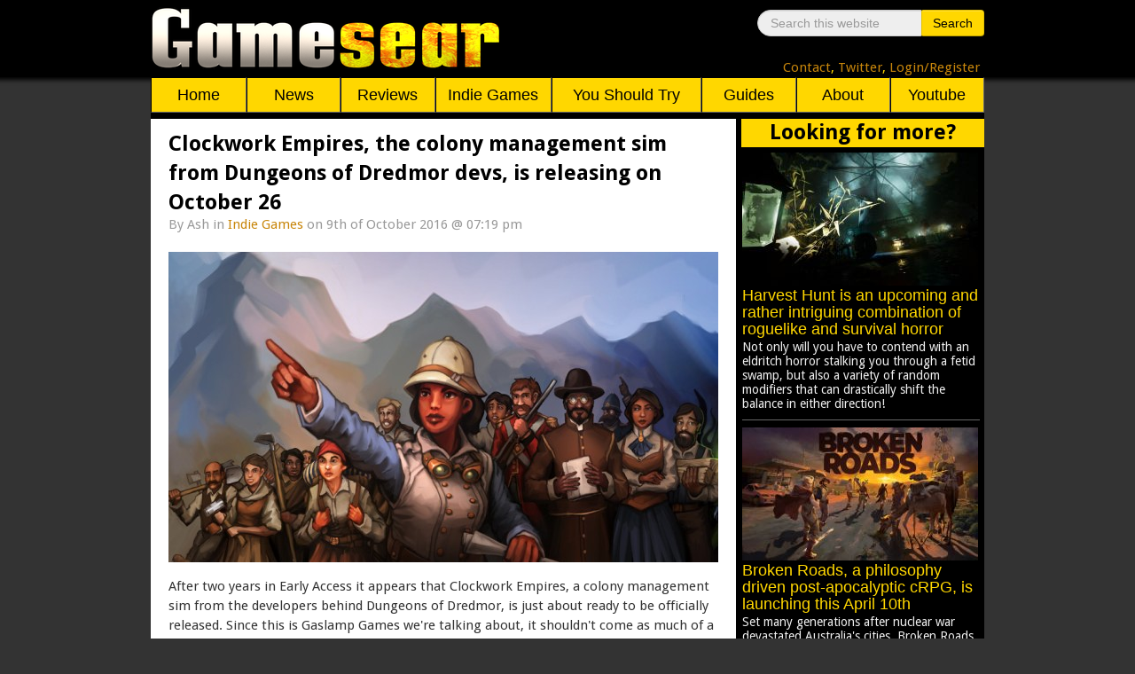

--- FILE ---
content_type: text/html; charset=utf-8
request_url: https://www.gamesear.com/indie-games/clockwork-empires-the-colony-management-sim-from-dungeons-of-dredmor-devs-is-releasing-on-october-26
body_size: 8260
content:
<!DOCTYPE html>
<html xmlns="http://www.w3.org/1999/xhtml" xml:lang="en-gb" lang="en-gb" dir="ltr">
<head>
<!-- Google tag (gtag.js) -->
<script async src="https://www.googletagmanager.com/gtag/js?id=G-V0C5C1VJJV"></script>
<script>
  window.dataLayer = window.dataLayer || [];
  function gtag(){dataLayer.push(arguments);}
  gtag('js', new Date());

  gtag('config', 'G-V0C5C1VJJV');
</script>
<script data-ad-client="ca-pub-9114142452335742" async src="https://pagead2.googlesyndication.com/pagead/js/adsbygoogle.js"></script>
<meta name="viewport" content="width=device-width, initial-scale=1.0" />
<base href="https://www.gamesear.com/indie-games/clockwork-empires-the-colony-management-sim-from-dungeons-of-dredmor-devs-is-releasing-on-october-26" />
	<meta http-equiv="content-type" content="text/html; charset=utf-8" />
	<meta name="keywords" content="PC gaming, news, reviews, tips, guides, you should try, gameplay, gaming videos" />
	<meta name="rights" content="© Copyright Gamesear.com 2026 All rights reserved" />
	<meta name="author" content="Ash" />
	<meta property="og:site_name" content="Gamesear" />
	<meta property="og:url" content="https://www.gamesear.com/indie-games/clockwork-empires-the-colony-management-sim-from-dungeons-of-dredmor-devs-is-releasing-on-october-26" />
	<meta property="og:image" content="https://www.gamesear.com/images/2016/10/clockwork-empires-official-artwork.jpg" />
	<meta property="og:image:width" content="620" />
	<meta property="og:image:height" content="350" />
	<meta name="description" content="After two years in Early Access it appears that Clockwork Empires, a colony management sim from the developers behind Dungeons of Dredmor, is just about ready to be officially released." />
	<meta name="generator" content="Joomla! - Open Source Content Management" />
	<title>Clockwork Empires, the colony management sim from Dungeons of Dredmor devs, is releasing on October 26 - Gamesear</title>
	<link href="/favicon.ico" rel="shortcut icon" type="image/vnd.microsoft.icon" />
	<link href="https://www.gamesear.com/component/search/?Itemid=120&amp;layout=blog&amp;catid=15&amp;id=1478&amp;format=opensearch" rel="search" title="Search Gamesear" type="application/opensearchdescription+xml" />
	<link href="/media/jui/css/bootstrap.min.css?1eb38b2a51d4066fe9aca7488a96e449" rel="stylesheet" type="text/css" />
	<link href="/media/jui/css/bootstrap-responsive.min.css?1eb38b2a51d4066fe9aca7488a96e449" rel="stylesheet" type="text/css" />
	<link href="/media/jui/css/bootstrap-extended.css?1eb38b2a51d4066fe9aca7488a96e449" rel="stylesheet" type="text/css" />
	<style type="text/css">
div.mod_search89 input[type="search"]{ width:auto; }
	</style>
	<script src="/media/jui/js/jquery.min.js?1eb38b2a51d4066fe9aca7488a96e449" type="text/javascript"></script>
	<script src="/media/jui/js/jquery-noconflict.js?1eb38b2a51d4066fe9aca7488a96e449" type="text/javascript"></script>
	<script src="/media/jui/js/jquery-migrate.min.js?1eb38b2a51d4066fe9aca7488a96e449" type="text/javascript"></script>
	<script src="/media/system/js/caption.js?1eb38b2a51d4066fe9aca7488a96e449" type="text/javascript"></script>
	<script src="/media/jui/js/bootstrap.min.js?1eb38b2a51d4066fe9aca7488a96e449" type="text/javascript"></script>
	<script src="/media/system/js/html5fallback.js" type="text/javascript"></script>
	<script type="text/javascript">
jQuery(window).on('load',  function() {
				new JCaption('img.caption');
			});
	</script>

<link href='https://fonts.googleapis.com/css?family=Droid+Sans:400,700' rel='stylesheet' type='text/css' />
<link href="/templates/gamesear_template/css/template.css" rel="stylesheet" type="text/css" />
<script type="text/javascript" src="/templates/gamesear_template/js/gsdeclarationsjs.js"></script>
<link rel="shortcut icon" href="https://www.gamesear.com/gsicon.ico" />
</head>
 
<body id="itemid-120">
	
	
	
<!-- 	START HEADER -->
	 <div class='header_cijeli'>
		<div class='header_content'>
		    <div class='logo'>
				<a href="https://www.gamesear.com/"><img class='logo_img' src="/templates/gamesear_template/images/gs.png"> </a>
			</div>
			
			<!-- START search modul -->
						<div class='searchilinks'>
			
<div class="search mod_search89">
<div class="searchunutrasnji">
	<form action="/indie-games" method="post" class="form-inline">
		<label for="mod-search-searchword" class="element-invisible">Search</label> <input name="searchword" id="mod-search-searchword" maxlength="200"  class="inputbox search-query" type="search" size="20" placeholder="Search this website" /> <button class="button btn btn-primary" onclick="this.form.searchword.focus();">Search</button>		<input type="hidden" name="task" value="search" />
		<input type="hidden" name="option" value="com_search" />
		<input type="hidden" name="Itemid" value="120" />
	</form>
</div>
</div>

						
			
			
			<!-- KRAJ search modulu -->

			<!--FORMA ZA SLANJE REDIREKT STRANICE -->
			<form id="LoginForma" action="https://www.gamesear.com/login" method="post" >
				<input type="hidden" name="stranica" id="stranicaid" value="stranica"/>
				<input type="hidden" name="mjesto_redir" id="mjesto_redirID" value="mjesto_redir"/>
					<script>
						var stranicaVAR = window.location.href;
						document.getElementById('stranicaid').value = stranicaVAR;
					</script>
			</form>
			<script>
			function HelperZaLoginForma()
			{
				document.getElementById('mjesto_redirID').value = "potvrda";
				LoginForma.submit();
			}
			</script>
			<!--KRAJ FORMA ZA SLANJE REDIREKT STRANICE -->
			
			<!-- LINKOVI - NEMAJU MODUL -->
			<div class='links'>
			<a href='https://www.gamesear.com/info/contacts'>Contact</a>,
			<a href='https://twitter.com/Gamesear'>Twitter</a>,
			
			
			<!-- LOGIN U LOGOUT -->
			<span class="loginlink" onclick="LoginForma.submit()  ">Login/Register</span> 			
			</div>
			<!-- KRAJ links -->
			</div>
			<!-- KRAJ searchilinks -->
		</div>
		<!-- KRAJ header content -->
	</div>
	<!-- KRAJ header cijeli -->
			<!-- START glavni meni modul -->
		<div class='glavni_meni'>				
			<ul id="leftnav">
				<li class="meni_botun home pc" > <a href="https://www.gamesear.com/">Home</a>
				<!-- za mobitele dio -->
				<li class="meni_botun mob" ><a href="javascript:void(0);">Info</a>
					<ul>
						<li><a href="https://www.gamesear.com/">Home</a></li>
						<li><a href="https://www.gamesear.com/info/contacts">Contact</a></li>
						<li><a href="https://www.gamesear.com/info/about-the-website">About</a></li>
					</ul>
				</li>
				<li class="meni_botun mob"><a href="javascript:void(0);">Categories</a>
					<ul>
								<li><a href="https://www.gamesear.com/news">News</a></li>
								<li><a href="https://www.gamesear.com/reviews">Reviews</a></li>
								<li><a href="https://www.gamesear.com/indie-games">Indie Games</a></li>
								<li><a href="https://www.gamesear.com/you-should-try">You Should Try</a></li>
								<li><a href="https://www.gamesear.com/tips-and-guides">Guides</a></li>
							</ul>
				</li>
				<li class="meni_botun mob"><a href="javascript:void(0);">Links</a>
					<ul class="dropdown">
								<li><a href="https://www.youtube.com/user/gamesear">Youtube</a></li>
								<li><a href="https://twitter.com/Gamesear">Twitter</a></li>
								<li><a href="https://www.facebook.com/gamesear">Facebook</a></li>
								<li><a href="https://gamesear.tumblr.com/" class="footer_a">Tumblr</a></li>
								<li><a href="https://www.pinterest.com/gamesear/" class="footer_a">Pinterest</a></li>
							</ul>
				</li>
				<li class="meni_botun mob"><a href="https://www.gamesear.com/component/search/">Search</a>
				</li>
				<!-- kraj za mobitele dio -->
				<li class="meni_botun pc"><a href="https://www.gamesear.com/news">News</a></li>
				<li class="meni_botun pc"><a href="https://www.gamesear.com/reviews">Reviews</a></li>
				<li class="indie_games pc"><a href="https://www.gamesear.com/indie-games">Indie Games</a></li>
				<li class="you_should_try pc"><a href="https://www.gamesear.com/you-should-try">You Should Try</a></li>
				<li class="meni_botun pc"><a href="https://www.gamesear.com/tips-and-guides">Guides</a></li>
				<li class="meni_botun pc"><a href="https://www.gamesear.com/info/about-the-website">About</a></li>
				<li class="meni_botun pc"><a href="https://www.youtube.com/user/gamesear">Youtube</a></li>
			</ul>
		</div>
		<!-- 	KRAJ glavni menu modul -->
		
		
<!-- 	KRAJ HEADER -->
<div class='mid_cijeli'>
	 <div class='main_container'>
       <div id="system-message-container">
	</div>

	
	
		

		
		<!-- START promo moduli -->
			
		<script type="text/javascript" src="/templates/gamesear_template/js/gspromojs.js"></script>
		<!-- KRAJ promo moduli -->
		
		
		
		
		
        <!-- mid container - includes main content area and right sidebar -->
		
		<!-- START reklama modul -->
				<!-- KRAJ reklama modul -->
		
        <div class='mid_container'>
    
            <!-- main content area -->
			
            <div class='main_content_area'>
			
				
				
				<!-- START GLAVNI MODUL -->
				<div class='main_content_area_content'>
						<!-- This code will create the module positions for our main content area-->
					
					<!-- CSS DODAN -->
<style>
.item-page .article-info
{
		float:left;
		margin-left:20px;
		margin-right:20px;
		margin-bottom:20px;
		margin-top:-18px;
		font-size:15px;
		width:90%;
}
.item-page span
{
font-size:15px;
}
.item-page .tags
{
margin-left:20px;
}
#jc h4, #jc a+.message
{
padding-left:5px;
}
@media screen and (max-width: 550px)
{
.tags
{
display:normal;
}
.article-info
{
display:normal;
}
}
</style>


<div class="item-page" itemscope itemtype="http://schema.org/Article">
	<meta itemprop="inLanguage" content="en-GB" />
	
		
			<div class="page-header">
		<h2 itemprop="name">
							Clockwork Empires, the colony management sim from Dungeons of Dredmor devs, is releasing on October 26					</h2>
							</div>
					
				<dl class="article-info muted">

		
			<dt class="article-info-term">
																</dt>

							<dd class="createdby" itemprop="author" itemscope itemtype="https://schema.org/Person">
					By <span itemprop="name">Ash</span>	</dd>
			
			
										<dd class="category-name">
																		in <a href="/indie-games" itemprop="genre">Indie Games</a>							</dd>			
			
										<dd class="published">
				<time datetime="2016-10-09T19:19:17+02:00" itemprop="datePublished">
					on 9th of October 2016 @ 07:19 pm				</time>
			</dd>			
		
			</dl>
	
	
		
					<div class="pull-none item-image"> <img
	class="caption" title="Gaslamp Games have the 'strange but oddly cheerful' look down to a science" src="/images/2016/10/clockwork-empires-official-artwork.jpg" alt="Clockwork Empires official artwork" itemprop="image"/> </div>
				<div itemprop="articleBody">
		<p>After two years in Early Access it appears that Clockwork Empires, a colony management sim from the developers behind Dungeons of Dredmor, is just about ready to be officially released. Since this is Gaslamp Games we're talking about, it shouldn't come as much of a surprise to hear that Clockwork Empires isn't your standard management sim. Sure, you'll need to actually make certain that your tiny colony survives the harsh winters and scorching summers, but you'll also need to deal with cannibalistic cults, Lovecraftian horrors, and other such spawns of madness - because living in the middle of the wilderness just isn't exciting enough!</p>
<p>I can already imagine the confused looks on some of your faces, so allow me to show you one of the teaser trailers for Clockwork Empires. While it won't give you an amazing idea of what the gameplay is all about, it will help you understand the bizarre world of Clockwork Empires:</p>
 
<p style="text-align: center;"><iframe src="https://www.youtube.com/embed/SZMG035ne6E" width="560" height="315" frameborder="0" allowfullscreen=""></iframe></p>
<p style="text-align: left;">If you're worried the end of Early Access means the end for Clockwork Empires, worry not as the developers have clearly stated that there is more to come: "This will, of course, not be the last update for Clockwork Empires, but we have reached the point where we feel that the important elements are all here (or will be before The Time). We will of course continue to find and fix bugs as they appear, add content and adjust the balance of the game beyond version 1.0 – while the game won’t see support forever, just like our previous title Dungeons of Dredmor, the journey doesn’t end on release."</p>
<p style="text-align: left;">As for whether Clockwork Empires is worth your time and money, that I can't answer given that I haven't played it, but the <a href="http://store.steampowered.com/app/224740/?snr=1_5_1100__1100">Early Access reviews</a> are somewhat mixed. Most of them are praising both the presentation and the gameplay, while the development pace and overabundance of bugs represent the majority of the criticism. Given the rather ambiguous situation I would recommend waiting for Clockwork Empires to finally release on October 26th, and then checking out what people have to say about it. It pays off to be a little bit patient when it comes to Early Access titles.</p>
<p style="text-align: center;"><img src="/images/2016/10/clockwork-empires-plantation-and-farm.jpg" alt="Clockwork Empires farm screenshot" width="620" height="349" /></p>
<p style="text-align: center;"><img src="/images/2016/10/clockwork-empires-angry-settler.jpg" alt="Clockwork Empires a screenshot of a very angry settler" width="620" height="350" /> </p>
<p style="text-align: left;"><img style="display: block; margin-left: auto; margin-right: auto;" src="/images/2016/10/clockwork-empires-busy-colony.jpg" alt="Gameplay screenshot from Clockwork Empires" width="620" height="349" /></p>	</div>

				<dl class="article-info muted">

		
					
			
						</dl>
									<ul class="tags inline">
																	<li class="tag-651 tag-list0" itemprop="keywords">
					<a href="/component/tags/tag/simulator" class="label label-info">
						Simulator					</a>
				</li>
																				<li class="tag-665 tag-list1" itemprop="keywords">
					<a href="/component/tags/tag/clockwork-empires" class="label label-info">
						Clockwork Empires					</a>
				</li>
						</ul>
			
									<style type="text/css">
		.tags{top:5px;}
	</style>
</div>

<!--DODAN gsArticleBot modul - ona 3 "do you want to read more" extra artikla na dnu  -->
	
<div class="article_bot">
		<div class="article_bot_question">Up for some more?</div>
		
		<div class="article_bot_content" >
			<img class="article_bot_img" id="article_bot_content_news_img_1">
			<div class="article_bot_text_box">
				<div class="article_bot_tekst" id="article_bot_content_news_tekst_1"></div>
				<a id="article_bot_url_1_id">
				<p class="article_bot_donji_tekst_klasa" id="article_bot_donji_tekst_1">Read Article</p>
				<span class="icon-chevron-bot-article"></span>
				</a>
			</div>
		</div>
		
		<div class="article_bot_content">
				<img class="article_bot_img" id="article_bot_content_news_img_2">
			<div class="article_bot_text_box">
				<div class="article_bot_tekst" id="article_bot_content_news_tekst_2"></div>
				<a id="article_bot_url_2_id">
				<p class="article_bot_donji_tekst_klasa" id="article_bot_donji_tekst_2">Read Article</p>
				<span class="icon-chevron-bot-article"></span>
				</a>
			</div>
		</div>
		
		<div class="article_bot_content">
			<img class="article_bot_img" id="article_bot_content_news_img_3">
			<div class="article_bot_text_box">
				<div class="article_bot_tekst" id="article_bot_content_news_tekst_3"></div>
				<a id="article_bot_url_3_id">
				<p class="article_bot_donji_tekst_klasa" id="article_bot_donji_tekst_3">Read Article</p>
				<span class="icon-chevron-bot-article"></span>
				</a>
			</div>
		</div>			
</div>
			   

<!-- START suggestion artikle ispod tagova -->		
<style>


.article_bot
{
padding-bottom:8px;
}

.article_bot_question
{
  border-top: 2px solid black;
  height: 30px;
  margin-top: 2px;
  padding-bottom:8px;
  font-size: 24px;
  font-weight: bold;
  background-color: gold;
  border-bottom: 2px solid black;
  text-align: center;
  color: black;
  font-family: 'Droid Sans', sans-serif;
}
.article_bot_content
{
	height:150px;
	margin-top:8px;
	margin-left:8px;
	margin-right:8px;
}


.article_bot_img
{
float:left;
width:40%;
max-width:260px;
height:150px;
}

.article_bot_text_box
{
display:inline-block;
width:57%;
height:150px;
margin-left:8px;
}

.article_bot_tekst
{
  font-family: Helvetica,Arial,sans-serif;
  color: black;
 font-size: 18px;
  line-height: 1.1;
  padding-bottom:5px;
  margin-top:2px;
  font-weight: 530
}

.article_bot_donji_tekst_klasa
{
float:left;
font-family: Helvetica,Arial,sans-serif;
font-style: italic;
font-size: 21px;

}

.icon-chevron-bot-article
{
  content: ' ';  
  display: inline-block;
  border-bottom: 2px solid black;
  border-right: 2px solid black;
  height: 11px;
  width: 11px;
  transform: rotate(-45deg);
  margin-top:16px;
}


@media screen and (max-width:600px) {


	.article_bot_tekst
	{
		font-size: 17px;
		padding-bottom:0px;
		margin-bottom:-2px;
	}
	.article_bot_donji_tekst_klasa
{
	font-size: 20px;
}

.icon-chevron-bot-article
{
  height: 10px;
  width: 10px;
  margin-top:15px;
}

}

@media screen and (max-width:400px) {
.article_bot_tekst
{
	font-size: 16px;
}
.article_bot_donji_tekst_klasa
{
	font-size: 19px;
}
}

</style>
<!-- KRAJ suggestion artikle ispod tagova -->
				</div>
				<!-- KRAJ GLAVNOG MODULA -->
				
            </div>
    
            <!-- START desni meni -->
			            <div class='right_sidebar'>
			<!-- START DESNOG MENIJA ZA VIJESTI,REVIEW,PREVIEW,RETROSPECTIVE -->
				<div class="right_sidebar_news">
					<div class="right_sidebar_naslov_news">Looking for more?</div>
						
						<div class="right_sidebar_content" >
							<a href="/" id="right_sidebar_news_1_id">
								<img class="right_sidebar_content_img" id="right_sidebar_content_news_img_1">
								<div class="right_sidebar_content_tekst" id="right_sidebar_content_news_tekst_1"></div>
							</a>
								<p class="right_sidebar_donji_tekst_klasa" id="right_sidebar_donji_tekst_1"></p>
						</div>
						<div class="right_sidebar_content">
							<a href="/" id="right_sidebar_news_2_id">
								<img class="right_sidebar_content_img" id="right_sidebar_content_news_img_2">
								<div class="right_sidebar_content_tekst" id="right_sidebar_content_news_tekst_2"></div>
							</a>
								<p class="right_sidebar_donji_tekst_klasa" id="right_sidebar_donji_tekst_2"></p>	
						</div>
						<div class="right_sidebar_content">
							<a href="/" id="right_sidebar_news_3_id">
								<img class="right_sidebar_content_img" id="right_sidebar_content_news_img_3">
								<div class="right_sidebar_content_tekst" id="right_sidebar_content_news_tekst_3"></div>
							</a>
								<p class="right_sidebar_donji_tekst_klasa" id="right_sidebar_donji_tekst_3"></p>
						</div>
					
						<div class="right_sidebar_content">
							<a href="/" id="right_sidebar_news_4_id">
								<img class="right_sidebar_content_img" id="right_sidebar_content_news_img_4">
								<div class="right_sidebar_content_tekst" id="right_sidebar_content_news_tekst_4"></div>
							</a>
								<p class="right_sidebar_donji_tekst_klasa" id="right_sidebar_donji_tekst_4"></p>
						</div>
						
						<div class="right_sidebar_content">
							<a href="/" id="right_sidebar_news_5_id">
								<img class="right_sidebar_content_img" id="right_sidebar_content_news_img_5">
								<div class="right_sidebar_content_tekst" id="right_sidebar_content_news_tekst_5"></div>
							</a>
								<p class="right_sidebar_donji_tekst_klasa" id="right_sidebar_donji_tekst_5"></p>
						</div>
										
						<div class="right_sidebar_content">
							<a href="/" id="right_sidebar_news_6_id">
								<img class="right_sidebar_content_img" id="right_sidebar_content_news_img_6">
								<div class="right_sidebar_content_tekst" id="right_sidebar_content_news_tekst_6"></div>
							</a>
								<p class="right_sidebar_donji_tekst_klasa" id="right_sidebar_donji_tekst_6"></p>
						</div>
														
						<div class="right_sidebar_content" >
							<a href="/" id="right_sidebar_news_7_id">
								<img class="right_sidebar_content_img" id="right_sidebar_content_news_img_7">
								<div class="right_sidebar_content_tekst" id="right_sidebar_content_news_tekst_7"></div>
							</a>
								<p class="right_sidebar_donji_tekst_klasa" id="right_sidebar_donji_tekst_7"></p>
						</div>
										
						<div class="right_sidebar_content">
							<a href="/" id="right_sidebar_news_8_id">	
								<img class="right_sidebar_content_img" id="right_sidebar_content_news_img_8">
								<div class="right_sidebar_content_tekst" id="right_sidebar_content_news_tekst_8"></div>
							</a>
								<p class="right_sidebar_donji_tekst_klasa" id="right_sidebar_donji_tekst_8"></p>
						</div>
									
						<div class="right_sidebar_content">
							<a href="/" id="right_sidebar_news_9_id">
								<img class="right_sidebar_content_img" id="right_sidebar_content_news_img_9">
								<div class="right_sidebar_content_tekst" id="right_sidebar_content_news_tekst_9"></div>
							</a>
								<p class="right_sidebar_donji_tekst_klasa" id="right_sidebar_donji_tekst_9"></p>
						</div>
								
						<div class="right_sidebar_content">
							<a href="/" id="right_sidebar_news_10_id">
								<img class="right_sidebar_content_img" id="right_sidebar_content_news_img_10">
								<div class="right_sidebar_content_tekst" id="right_sidebar_content_news_tekst_10"></div>
							</a>
								<p class="right_sidebar_donji_tekst_klasa" id="right_sidebar_donji_tekst_10"></p>
						</div>				
				</div>
                		
     <script>
		

		sidebar_array[0]="images\/2024\/4\/Harvest-Hunt-indie-survival-horror-roguelike-spooky-swamp-farm-screenshot.jpg";
		sidebar_array[1]="images\/2022\/9\/Broken-Roads-indie-isometric-RPG-artwork.jpg";
		sidebar_array[2]="images\/2024\/3\/Deep-Rock-Galactic-Survivor-artwork-and-logo.jpg";
		sidebar_array[3]="Harvest Hunt is an upcoming and rather intriguing combination of roguelike and survival horror";
		sidebar_array[4]="Broken Roads, a philosophy driven post-apocalyptic cRPG, is launching this April 10th";
		sidebar_array[5]="Deep Rock Galactic: Survivor is celebrating 1,000,000 copies sold with a brand new Biome";
		sidebar_array[6]="https:\/\/www.gamesear.com\/indie-games\/harvest-hunt-intriguing-combination-roguelike-survival-horror";
		sidebar_array[7]="https:\/\/www.gamesear.com\/indie-games\/broken-roads-philosophy-driven-post-apocalyptic-crpg-launching-april-10th";
		sidebar_array[8]="https:\/\/www.gamesear.com\/indie-games\/deep-rock-galactic-survivor-celebrating-million-copies-sold-with-salt-pits-biome";
		sidebar_array[9]="Not only will you have to contend with an eldritch horror stalking you through a fetid swamp, but also a variety of random modifiers that can drastically shift the balance in either direction!";
		sidebar_array[10]="Set many generations after nuclear war devastated Australia's cities, Broken Roads is a story about survival in an extremely harsh environment, as well as the painful process of rebuilding civilization.";
		sidebar_array[11]="Besides the new biome, you can also look forward to seeing two familiar new enemies: Huuli Hoarders and Q\u2019ronar Younglings!";


		sidebar_array[12]="images\/2024\/3\/Deep-Rock-Galactic-Survivor-artwork-and-logo.jpg";
		sidebar_array[13]="images\/2023\/1\/Dead-Cells-Return-to-Castlevania-crossover-expansion.jpg";
		sidebar_array[14]="images\/2024\/1\/Windblown-roguelike-Dead-Cells-team-artwork.jpg";
		sidebar_array[15]="Deep Rock Galactic: Survivor is a surprisingly challenging roguelite auto-shooter spin-off";
		sidebar_array[16]="After five years of quality updates, Dead Cells is soon getting its final one";
		sidebar_array[17]="The Dead Cells team is working on a 3D, challenging and fast-paced roguelite - Windblown";
		sidebar_array[18]="https:\/\/www.gamesear.com\/indie-games\/deep-rock-galactic-survivor-surprisingly-challenging-roguelite-auto-shooter-spin-off";
		sidebar_array[19]="https:\/\/www.gamesear.com\/indie-games\/after-five-years-of-updates-dead-cells-soon-getting-final-update-35";
		sidebar_array[20]="https:\/\/www.gamesear.com\/indie-games\/dead-cells-team-working-on-3d-fast-paced-roguelite-windblown";
		sidebar_array[21]="The goal? As you would expect - to mine precious minerals while smashing through absurd numbers of bugs!";
		sidebar_array[22]="To say that Dead Cells has had a lot of support over the years would be quite an understatement! Alas, all good things must eventually come to an end.";
		sidebar_array[23]="Instead of just playing it safe and creating Dead Cells 2, the Motion Twin team has decided to take their next game Windblown in a bit of a different direction.";
		
		
		sidebar_array[24]="images\/2023\/12\/Vampire-Survivors-Emergency-Meeting-Among-Us-DLC-artwork.jpg";
		sidebar_array[25]="images\/2023\/12\/Vampire-Survivors-Emergency-Meeting-Among-Us-DLC-artwork.jpg";
		sidebar_array[26]="images\/2023\/11\/Trine-5-adorable-pink-hedgehog-screenshot.jpg";
		sidebar_array[27]="Vampire Survivors' Among Us crossover DLC has now arrived, and it's actually quite good!";
		sidebar_array[28]="Vampire Survivors is soon getting a sizable, Among Us inspired DLC - Emergency Meeting";
		sidebar_array[29]="Trine 5: A Clockwork Conspiracy has added crossplay between all the different versions";
		sidebar_array[30]="https:\/\/www.gamesear.com\/indie-games\/vampire-survivors-among-us-crossover-dlc-launched-and-its-quite-good";
		sidebar_array[31]="https:\/\/www.gamesear.com\/indie-games\/vampire-survivors-getting-among-us-inspired-dlc-emergency-meeting";
		sidebar_array[32]="https:\/\/www.gamesear.com\/indie-games\/trine-5-clockwork-conspiracy-added-crossplay-between-all-different-versions";
		sidebar_array[33]="While Vampire Survivors has plenty of references to other games and media, the freshly released Emergency Meeting DLC is its very first actual crossover, and it's a pretty good one!";
		sidebar_array[34]="The Among Us DLC is going to be cheap and absolutely full of content, so what's not to like!?";
		sidebar_array[35]="In other words, you're now able to play Trine 5 with your friends regardless of what platform any of them might be on!";
		
		
		sidebar_array[36]="images\/2023\/11\/Lovecraftian-fishing-game-Dredge-icy-claws.jpg";
		sidebar_array[37]="Lovecraftian fishing game Dredge has launched its very first expansion - The Pale Reach";
		sidebar_array[38]="https:\/\/www.gamesear.com\/indie-games\/lovecraftian-fishing-game-dredge-launched-first-expansion-the-pale-reach";
		sidebar_array[39]="The Pale Reach expansion brings with it a bite-sized story about a monster lurking deep beneath the ice, as well as a bunch of toys to unlock as you explore the chilly new biome.";


	</script>
  


   

            </div>
			<script type="text/javascript" src="/templates/gamesear_template/js/gssidebarjs.js"></script>
            <!-- KRAJ desni meni -->
			
        </div>
        
    </div>
     <!--  START ARTICLE BOT MODULA -->
   		
  
  <script>
	 
		
		articlebot_array[0]="images\/2025\/4\/Cryptmaster-humorous-typing-dungeon-diving-indie-game-artwork.jpg";
		articlebot_array[1]="images\/2024\/1\/Windblown-roguelike-Dead-Cells-team-artwork.jpg";
		articlebot_array[2]="images\/2024\/10\/Metal-Slug-Tactics-artwork.jpg";
		articlebot_array[3]="Cryptmaster is a fascinating combination of typing, dungeon crawling and bone-dry humor";
		articlebot_array[4]="The Dead Cells team has now launched Windblown - a 3D, challenging and fast-paced roguelite";
		articlebot_array[5]="After lengthy delays, Metal Slug Tactics will finally be launching on November 5th";
		articlebot_array[6]="https:\/\/www.gamesear.com\/indie-games\/cryptmaster-fascinating-combination-of-typing-dungeon-crawling-and-bone-dry-humor";
		articlebot_array[7]="https:\/\/www.gamesear.com\/indie-games\/dead-cells-team-launched-windblown-3d-challenging-fast-paced-roguelite";
		articlebot_array[8]="https:\/\/www.gamesear.com\/indie-games\/after-lengthy-delays-metal-slug-tactics-launching-november-5th";
	
	</script>
  
  
   
 
  
	<script type="text/javascript" src="/templates/gamesear_template/js/gsarticlebot.js" ></script>
	<!--  KRAJ ARTICLE BOT MODULA -->
</div>

<div id='footer_cijeli'>
        <div class='footer'>
		
			<div class='footer_lijevo'> 
				<div class='footer_naslov_lijevo'> Contact Info </div>
				<ul>
					<li class="li_lijevo"> <a href="https://www.gamesear.com/info/for-developers" class="footer_a">For Developers</a> </li>
					<li class="li_lijevo"> <a href="https://www.gamesear.com/info/advertising" class="footer_a">Advertising </a></li>
					<li class="li_lijevo"> <a href="https://www.gamesear.com/info/contacts" class="footer_a">All Contacts</a> </li>
				</ul>
			</div>
			<div class='footer_sredina'> 
				<div class='footer_naslov_sredina'> Links </div>
					<ul>						
						<li class="li_sredina"> <a href="https://twitter.com/Gamesear" class="footer_a">Twitter </a></li>
						<li class="li_sredina"> <a href="https://www.facebook.com/gamesear" class="footer_a">Facebook</a>, <a href="https://gamesear.tumblr.com/" class="footer_a">Tumblr</a> </li>
						<li class="li_sredina"> <a href="https://www.pinterest.com/gamesear/" class="footer_a">Pinterest</a></li>
					</ul>
			</div>
			<div class='footer_desno'> 
				<div class='footer_naslov_desno'> About </div>
					<ul>
						<li class="li_desno"> <a href="https://www.gamesear.com/info/personal-code-of-ethics" class="footer_a">Code of Ethics </a></li>
						<li class="li_desno"> <a href="https://www.gamesear.com/info/privacy-policy" class="footer_a">Privacy Policy </a></li>
						<li class="li_desno"> <a href="https://www.gamesear.com/info/about-the-website" class="footer_a">About the Website </a></li>
					</ul>
			</div>
			<div class="cpyrt"> © Copyright Gamesear.com 2015-2026 All rights reserved</div>
        </div>
		<!--End Footer-->
</div>
	
</body>
</html>


--- FILE ---
content_type: text/html; charset=utf-8
request_url: https://www.google.com/recaptcha/api2/aframe
body_size: 266
content:
<!DOCTYPE HTML><html><head><meta http-equiv="content-type" content="text/html; charset=UTF-8"></head><body><script nonce="2DKAG5wFzfv5sr1f6y1hog">/** Anti-fraud and anti-abuse applications only. See google.com/recaptcha */ try{var clients={'sodar':'https://pagead2.googlesyndication.com/pagead/sodar?'};window.addEventListener("message",function(a){try{if(a.source===window.parent){var b=JSON.parse(a.data);var c=clients[b['id']];if(c){var d=document.createElement('img');d.src=c+b['params']+'&rc='+(localStorage.getItem("rc::a")?sessionStorage.getItem("rc::b"):"");window.document.body.appendChild(d);sessionStorage.setItem("rc::e",parseInt(sessionStorage.getItem("rc::e")||0)+1);localStorage.setItem("rc::h",'1768406754027');}}}catch(b){}});window.parent.postMessage("_grecaptcha_ready", "*");}catch(b){}</script></body></html>